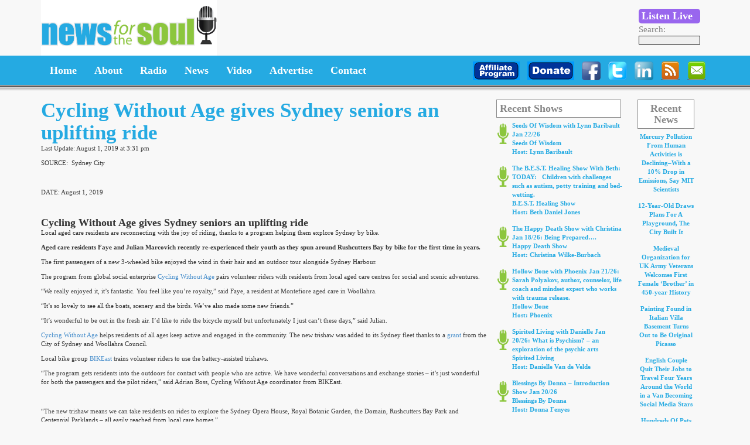

--- FILE ---
content_type: text/html; charset=UTF-8
request_url: https://www.newsforthesoul.com/positive-news/cycling-without-age-gives-sydney-seniors-an-uplifting-ride/
body_size: 17079
content:
<!DOCTYPE html>

<html lang="en-US">

<head>

	<meta charset="UTF-8" />

	<meta name="viewport" content="width=device-width" />

	<title>Cycling Without Age gives Sydney seniors an uplifting ride  |  </title>

	<link rel="stylesheet" href="https://www.newsforthesoul.com/wp-content/themes/nfts/css/bootstrap.css" type="text/css" media="all">

	<link rel="stylesheet" href="https://www.newsforthesoul.com/wp-content/themes/nfts/css/style.css" type="text/css" media="all">

	<link rel="stylesheet" type="text/css" href="https://www.newsforthesoul.com/wp-content/themes/nfts/style.css" />



	<script src="https://code.jquery.com/jquery-1.11.1.js"></script>

	<script src="https://code.jquery.com/jquery-2.1.1.js"></script>

	<script src="https://www.newsforthesoul.com/wp-content/themes/nfts/js/bootstrap.js"></script>

	<meta name='robots' content='max-image-preview:large' />
	<style>img:is([sizes="auto" i], [sizes^="auto," i]) { contain-intrinsic-size: 3000px 1500px }</style>
	<link rel='dns-prefetch' href='//cdn.jsdelivr.net' />
<script type="text/javascript">
/* <![CDATA[ */
window._wpemojiSettings = {"baseUrl":"https:\/\/s.w.org\/images\/core\/emoji\/16.0.1\/72x72\/","ext":".png","svgUrl":"https:\/\/s.w.org\/images\/core\/emoji\/16.0.1\/svg\/","svgExt":".svg","source":{"concatemoji":"https:\/\/www.newsforthesoul.com\/wp-includes\/js\/wp-emoji-release.min.js?ver=019cb6ac0e33c510ec5205b662f9ec5a"}};
/*! This file is auto-generated */
!function(s,n){var o,i,e;function c(e){try{var t={supportTests:e,timestamp:(new Date).valueOf()};sessionStorage.setItem(o,JSON.stringify(t))}catch(e){}}function p(e,t,n){e.clearRect(0,0,e.canvas.width,e.canvas.height),e.fillText(t,0,0);var t=new Uint32Array(e.getImageData(0,0,e.canvas.width,e.canvas.height).data),a=(e.clearRect(0,0,e.canvas.width,e.canvas.height),e.fillText(n,0,0),new Uint32Array(e.getImageData(0,0,e.canvas.width,e.canvas.height).data));return t.every(function(e,t){return e===a[t]})}function u(e,t){e.clearRect(0,0,e.canvas.width,e.canvas.height),e.fillText(t,0,0);for(var n=e.getImageData(16,16,1,1),a=0;a<n.data.length;a++)if(0!==n.data[a])return!1;return!0}function f(e,t,n,a){switch(t){case"flag":return n(e,"\ud83c\udff3\ufe0f\u200d\u26a7\ufe0f","\ud83c\udff3\ufe0f\u200b\u26a7\ufe0f")?!1:!n(e,"\ud83c\udde8\ud83c\uddf6","\ud83c\udde8\u200b\ud83c\uddf6")&&!n(e,"\ud83c\udff4\udb40\udc67\udb40\udc62\udb40\udc65\udb40\udc6e\udb40\udc67\udb40\udc7f","\ud83c\udff4\u200b\udb40\udc67\u200b\udb40\udc62\u200b\udb40\udc65\u200b\udb40\udc6e\u200b\udb40\udc67\u200b\udb40\udc7f");case"emoji":return!a(e,"\ud83e\udedf")}return!1}function g(e,t,n,a){var r="undefined"!=typeof WorkerGlobalScope&&self instanceof WorkerGlobalScope?new OffscreenCanvas(300,150):s.createElement("canvas"),o=r.getContext("2d",{willReadFrequently:!0}),i=(o.textBaseline="top",o.font="600 32px Arial",{});return e.forEach(function(e){i[e]=t(o,e,n,a)}),i}function t(e){var t=s.createElement("script");t.src=e,t.defer=!0,s.head.appendChild(t)}"undefined"!=typeof Promise&&(o="wpEmojiSettingsSupports",i=["flag","emoji"],n.supports={everything:!0,everythingExceptFlag:!0},e=new Promise(function(e){s.addEventListener("DOMContentLoaded",e,{once:!0})}),new Promise(function(t){var n=function(){try{var e=JSON.parse(sessionStorage.getItem(o));if("object"==typeof e&&"number"==typeof e.timestamp&&(new Date).valueOf()<e.timestamp+604800&&"object"==typeof e.supportTests)return e.supportTests}catch(e){}return null}();if(!n){if("undefined"!=typeof Worker&&"undefined"!=typeof OffscreenCanvas&&"undefined"!=typeof URL&&URL.createObjectURL&&"undefined"!=typeof Blob)try{var e="postMessage("+g.toString()+"("+[JSON.stringify(i),f.toString(),p.toString(),u.toString()].join(",")+"));",a=new Blob([e],{type:"text/javascript"}),r=new Worker(URL.createObjectURL(a),{name:"wpTestEmojiSupports"});return void(r.onmessage=function(e){c(n=e.data),r.terminate(),t(n)})}catch(e){}c(n=g(i,f,p,u))}t(n)}).then(function(e){for(var t in e)n.supports[t]=e[t],n.supports.everything=n.supports.everything&&n.supports[t],"flag"!==t&&(n.supports.everythingExceptFlag=n.supports.everythingExceptFlag&&n.supports[t]);n.supports.everythingExceptFlag=n.supports.everythingExceptFlag&&!n.supports.flag,n.DOMReady=!1,n.readyCallback=function(){n.DOMReady=!0}}).then(function(){return e}).then(function(){var e;n.supports.everything||(n.readyCallback(),(e=n.source||{}).concatemoji?t(e.concatemoji):e.wpemoji&&e.twemoji&&(t(e.twemoji),t(e.wpemoji)))}))}((window,document),window._wpemojiSettings);
/* ]]> */
</script>
		
	<style id='wp-emoji-styles-inline-css' type='text/css'>

	img.wp-smiley, img.emoji {
		display: inline !important;
		border: none !important;
		box-shadow: none !important;
		height: 1em !important;
		width: 1em !important;
		margin: 0 0.07em !important;
		vertical-align: -0.1em !important;
		background: none !important;
		padding: 0 !important;
	}
</style>
<link rel='stylesheet' id='wp-block-library-css' href='https://www.newsforthesoul.com/wp-includes/css/dist/block-library/style.min.css?ver=019cb6ac0e33c510ec5205b662f9ec5a' type='text/css' media='all' />
<style id='classic-theme-styles-inline-css' type='text/css'>
/*! This file is auto-generated */
.wp-block-button__link{color:#fff;background-color:#32373c;border-radius:9999px;box-shadow:none;text-decoration:none;padding:calc(.667em + 2px) calc(1.333em + 2px);font-size:1.125em}.wp-block-file__button{background:#32373c;color:#fff;text-decoration:none}
</style>
<link rel='stylesheet' id='wp-components-css' href='https://www.newsforthesoul.com/wp-includes/css/dist/components/style.min.css?ver=019cb6ac0e33c510ec5205b662f9ec5a' type='text/css' media='all' />
<link rel='stylesheet' id='wp-preferences-css' href='https://www.newsforthesoul.com/wp-includes/css/dist/preferences/style.min.css?ver=019cb6ac0e33c510ec5205b662f9ec5a' type='text/css' media='all' />
<link rel='stylesheet' id='wp-block-editor-css' href='https://www.newsforthesoul.com/wp-includes/css/dist/block-editor/style.min.css?ver=019cb6ac0e33c510ec5205b662f9ec5a' type='text/css' media='all' />
<link rel='stylesheet' id='popup-maker-block-library-style-css' href='https://www.newsforthesoul.com/wp-content/plugins/popup-maker/dist/packages/block-library-style.css?ver=dbea705cfafe089d65f1' type='text/css' media='all' />
<style id='global-styles-inline-css' type='text/css'>
:root{--wp--preset--aspect-ratio--square: 1;--wp--preset--aspect-ratio--4-3: 4/3;--wp--preset--aspect-ratio--3-4: 3/4;--wp--preset--aspect-ratio--3-2: 3/2;--wp--preset--aspect-ratio--2-3: 2/3;--wp--preset--aspect-ratio--16-9: 16/9;--wp--preset--aspect-ratio--9-16: 9/16;--wp--preset--color--black: #000000;--wp--preset--color--cyan-bluish-gray: #abb8c3;--wp--preset--color--white: #ffffff;--wp--preset--color--pale-pink: #f78da7;--wp--preset--color--vivid-red: #cf2e2e;--wp--preset--color--luminous-vivid-orange: #ff6900;--wp--preset--color--luminous-vivid-amber: #fcb900;--wp--preset--color--light-green-cyan: #7bdcb5;--wp--preset--color--vivid-green-cyan: #00d084;--wp--preset--color--pale-cyan-blue: #8ed1fc;--wp--preset--color--vivid-cyan-blue: #0693e3;--wp--preset--color--vivid-purple: #9b51e0;--wp--preset--gradient--vivid-cyan-blue-to-vivid-purple: linear-gradient(135deg,rgba(6,147,227,1) 0%,rgb(155,81,224) 100%);--wp--preset--gradient--light-green-cyan-to-vivid-green-cyan: linear-gradient(135deg,rgb(122,220,180) 0%,rgb(0,208,130) 100%);--wp--preset--gradient--luminous-vivid-amber-to-luminous-vivid-orange: linear-gradient(135deg,rgba(252,185,0,1) 0%,rgba(255,105,0,1) 100%);--wp--preset--gradient--luminous-vivid-orange-to-vivid-red: linear-gradient(135deg,rgba(255,105,0,1) 0%,rgb(207,46,46) 100%);--wp--preset--gradient--very-light-gray-to-cyan-bluish-gray: linear-gradient(135deg,rgb(238,238,238) 0%,rgb(169,184,195) 100%);--wp--preset--gradient--cool-to-warm-spectrum: linear-gradient(135deg,rgb(74,234,220) 0%,rgb(151,120,209) 20%,rgb(207,42,186) 40%,rgb(238,44,130) 60%,rgb(251,105,98) 80%,rgb(254,248,76) 100%);--wp--preset--gradient--blush-light-purple: linear-gradient(135deg,rgb(255,206,236) 0%,rgb(152,150,240) 100%);--wp--preset--gradient--blush-bordeaux: linear-gradient(135deg,rgb(254,205,165) 0%,rgb(254,45,45) 50%,rgb(107,0,62) 100%);--wp--preset--gradient--luminous-dusk: linear-gradient(135deg,rgb(255,203,112) 0%,rgb(199,81,192) 50%,rgb(65,88,208) 100%);--wp--preset--gradient--pale-ocean: linear-gradient(135deg,rgb(255,245,203) 0%,rgb(182,227,212) 50%,rgb(51,167,181) 100%);--wp--preset--gradient--electric-grass: linear-gradient(135deg,rgb(202,248,128) 0%,rgb(113,206,126) 100%);--wp--preset--gradient--midnight: linear-gradient(135deg,rgb(2,3,129) 0%,rgb(40,116,252) 100%);--wp--preset--font-size--small: 13px;--wp--preset--font-size--medium: 20px;--wp--preset--font-size--large: 36px;--wp--preset--font-size--x-large: 42px;--wp--preset--spacing--20: 0.44rem;--wp--preset--spacing--30: 0.67rem;--wp--preset--spacing--40: 1rem;--wp--preset--spacing--50: 1.5rem;--wp--preset--spacing--60: 2.25rem;--wp--preset--spacing--70: 3.38rem;--wp--preset--spacing--80: 5.06rem;--wp--preset--shadow--natural: 6px 6px 9px rgba(0, 0, 0, 0.2);--wp--preset--shadow--deep: 12px 12px 50px rgba(0, 0, 0, 0.4);--wp--preset--shadow--sharp: 6px 6px 0px rgba(0, 0, 0, 0.2);--wp--preset--shadow--outlined: 6px 6px 0px -3px rgba(255, 255, 255, 1), 6px 6px rgba(0, 0, 0, 1);--wp--preset--shadow--crisp: 6px 6px 0px rgba(0, 0, 0, 1);}:where(.is-layout-flex){gap: 0.5em;}:where(.is-layout-grid){gap: 0.5em;}body .is-layout-flex{display: flex;}.is-layout-flex{flex-wrap: wrap;align-items: center;}.is-layout-flex > :is(*, div){margin: 0;}body .is-layout-grid{display: grid;}.is-layout-grid > :is(*, div){margin: 0;}:where(.wp-block-columns.is-layout-flex){gap: 2em;}:where(.wp-block-columns.is-layout-grid){gap: 2em;}:where(.wp-block-post-template.is-layout-flex){gap: 1.25em;}:where(.wp-block-post-template.is-layout-grid){gap: 1.25em;}.has-black-color{color: var(--wp--preset--color--black) !important;}.has-cyan-bluish-gray-color{color: var(--wp--preset--color--cyan-bluish-gray) !important;}.has-white-color{color: var(--wp--preset--color--white) !important;}.has-pale-pink-color{color: var(--wp--preset--color--pale-pink) !important;}.has-vivid-red-color{color: var(--wp--preset--color--vivid-red) !important;}.has-luminous-vivid-orange-color{color: var(--wp--preset--color--luminous-vivid-orange) !important;}.has-luminous-vivid-amber-color{color: var(--wp--preset--color--luminous-vivid-amber) !important;}.has-light-green-cyan-color{color: var(--wp--preset--color--light-green-cyan) !important;}.has-vivid-green-cyan-color{color: var(--wp--preset--color--vivid-green-cyan) !important;}.has-pale-cyan-blue-color{color: var(--wp--preset--color--pale-cyan-blue) !important;}.has-vivid-cyan-blue-color{color: var(--wp--preset--color--vivid-cyan-blue) !important;}.has-vivid-purple-color{color: var(--wp--preset--color--vivid-purple) !important;}.has-black-background-color{background-color: var(--wp--preset--color--black) !important;}.has-cyan-bluish-gray-background-color{background-color: var(--wp--preset--color--cyan-bluish-gray) !important;}.has-white-background-color{background-color: var(--wp--preset--color--white) !important;}.has-pale-pink-background-color{background-color: var(--wp--preset--color--pale-pink) !important;}.has-vivid-red-background-color{background-color: var(--wp--preset--color--vivid-red) !important;}.has-luminous-vivid-orange-background-color{background-color: var(--wp--preset--color--luminous-vivid-orange) !important;}.has-luminous-vivid-amber-background-color{background-color: var(--wp--preset--color--luminous-vivid-amber) !important;}.has-light-green-cyan-background-color{background-color: var(--wp--preset--color--light-green-cyan) !important;}.has-vivid-green-cyan-background-color{background-color: var(--wp--preset--color--vivid-green-cyan) !important;}.has-pale-cyan-blue-background-color{background-color: var(--wp--preset--color--pale-cyan-blue) !important;}.has-vivid-cyan-blue-background-color{background-color: var(--wp--preset--color--vivid-cyan-blue) !important;}.has-vivid-purple-background-color{background-color: var(--wp--preset--color--vivid-purple) !important;}.has-black-border-color{border-color: var(--wp--preset--color--black) !important;}.has-cyan-bluish-gray-border-color{border-color: var(--wp--preset--color--cyan-bluish-gray) !important;}.has-white-border-color{border-color: var(--wp--preset--color--white) !important;}.has-pale-pink-border-color{border-color: var(--wp--preset--color--pale-pink) !important;}.has-vivid-red-border-color{border-color: var(--wp--preset--color--vivid-red) !important;}.has-luminous-vivid-orange-border-color{border-color: var(--wp--preset--color--luminous-vivid-orange) !important;}.has-luminous-vivid-amber-border-color{border-color: var(--wp--preset--color--luminous-vivid-amber) !important;}.has-light-green-cyan-border-color{border-color: var(--wp--preset--color--light-green-cyan) !important;}.has-vivid-green-cyan-border-color{border-color: var(--wp--preset--color--vivid-green-cyan) !important;}.has-pale-cyan-blue-border-color{border-color: var(--wp--preset--color--pale-cyan-blue) !important;}.has-vivid-cyan-blue-border-color{border-color: var(--wp--preset--color--vivid-cyan-blue) !important;}.has-vivid-purple-border-color{border-color: var(--wp--preset--color--vivid-purple) !important;}.has-vivid-cyan-blue-to-vivid-purple-gradient-background{background: var(--wp--preset--gradient--vivid-cyan-blue-to-vivid-purple) !important;}.has-light-green-cyan-to-vivid-green-cyan-gradient-background{background: var(--wp--preset--gradient--light-green-cyan-to-vivid-green-cyan) !important;}.has-luminous-vivid-amber-to-luminous-vivid-orange-gradient-background{background: var(--wp--preset--gradient--luminous-vivid-amber-to-luminous-vivid-orange) !important;}.has-luminous-vivid-orange-to-vivid-red-gradient-background{background: var(--wp--preset--gradient--luminous-vivid-orange-to-vivid-red) !important;}.has-very-light-gray-to-cyan-bluish-gray-gradient-background{background: var(--wp--preset--gradient--very-light-gray-to-cyan-bluish-gray) !important;}.has-cool-to-warm-spectrum-gradient-background{background: var(--wp--preset--gradient--cool-to-warm-spectrum) !important;}.has-blush-light-purple-gradient-background{background: var(--wp--preset--gradient--blush-light-purple) !important;}.has-blush-bordeaux-gradient-background{background: var(--wp--preset--gradient--blush-bordeaux) !important;}.has-luminous-dusk-gradient-background{background: var(--wp--preset--gradient--luminous-dusk) !important;}.has-pale-ocean-gradient-background{background: var(--wp--preset--gradient--pale-ocean) !important;}.has-electric-grass-gradient-background{background: var(--wp--preset--gradient--electric-grass) !important;}.has-midnight-gradient-background{background: var(--wp--preset--gradient--midnight) !important;}.has-small-font-size{font-size: var(--wp--preset--font-size--small) !important;}.has-medium-font-size{font-size: var(--wp--preset--font-size--medium) !important;}.has-large-font-size{font-size: var(--wp--preset--font-size--large) !important;}.has-x-large-font-size{font-size: var(--wp--preset--font-size--x-large) !important;}
:where(.wp-block-post-template.is-layout-flex){gap: 1.25em;}:where(.wp-block-post-template.is-layout-grid){gap: 1.25em;}
:where(.wp-block-columns.is-layout-flex){gap: 2em;}:where(.wp-block-columns.is-layout-grid){gap: 2em;}
:root :where(.wp-block-pullquote){font-size: 1.5em;line-height: 1.6;}
</style>
<link rel='stylesheet' id='smart-grid-css' href='https://www.newsforthesoul.com/wp-content/plugins/smart-grid-gallery/includes/dist/sgg.min.css?ver=019cb6ac0e33c510ec5205b662f9ec5a' type='text/css' media='all' />
<link rel='stylesheet' id='wpstream-style-css' href='https://www.newsforthesoul.com/wp-content/plugins/wpstream/public//css/wpstream_style.css?ver=4.8.2' type='text/css' media='all' />
<link rel='stylesheet' id='video-js.min-css' href='https://www.newsforthesoul.com/wp-content/plugins/wpstream/public/css/video-js.css?ver=4.8.2' type='text/css' media='all' />
<link rel='stylesheet' id='videojs-wpstream-player-css' href='https://www.newsforthesoul.com/wp-content/plugins/wpstream/public/css/videojs-wpstream.css?ver=4.8.2.1760626528' type='text/css' media='all' />
<link rel='stylesheet' id='wpstream-integrations-css' href='https://www.newsforthesoul.com/wp-content/plugins/wpstream/integrations/css/integrations.css?ver=4.8.2' type='text/css' media='all' />
<link rel='stylesheet' id='wpstream_front_style-css' href='https://www.newsforthesoul.com/wp-content/plugins/wpstream/admin/css/wpstream-admin.css?ver=4.8.2' type='text/css' media='all' />
<link rel='stylesheet' id='wpstream-broadcaster-css-css' href='https://www.newsforthesoul.com/wp-content/plugins/wpstream/public/css/broadcaster.css?ver=1760626528' type='text/css' media='all' />
<link rel='stylesheet' id='audioigniter-css' href='https://www.newsforthesoul.com/wp-content/plugins/audioigniter/player/build/style.css?ver=2.0.2' type='text/css' media='all' />
<link rel='stylesheet' id='wp-paginate-css' href='https://www.newsforthesoul.com/wp-content/plugins/wp-paginate/css/wp-paginate.css?ver=2.2.4' type='text/css' media='screen' />
<script type="text/javascript" src="https://www.newsforthesoul.com/wp-includes/js/jquery/jquery.min.js?ver=3.7.1" id="jquery-core-js"></script>
<script type="text/javascript" src="https://www.newsforthesoul.com/wp-includes/js/jquery/jquery-migrate.min.js?ver=3.4.1" id="jquery-migrate-js"></script>
<script type="text/javascript" src="//www.newsforthesoul.com/wp-content/plugins/revslider/sr6/assets/js/rbtools.min.js?ver=6.7.18" async id="tp-tools-js"></script>
<script type="text/javascript" src="//www.newsforthesoul.com/wp-content/plugins/revslider/sr6/assets/js/rs6.min.js?ver=6.7.18" async id="revmin-js"></script>
<script type="text/javascript" src="https://www.newsforthesoul.com/wp-content/plugins/smart-grid-gallery/includes/dist/sgg.min.js?ver=019cb6ac0e33c510ec5205b662f9ec5a" id="smart-grid-js"></script>
<script type="text/javascript" src="https://vjs.zencdn.net/8.20.0/video.min.js?ver=1" id="video.min-js"></script>
<link rel="https://api.w.org/" href="https://www.newsforthesoul.com/wp-json/" /><link rel="EditURI" type="application/rsd+xml" title="RSD" href="https://www.newsforthesoul.com/xmlrpc.php?rsd" />
<link rel="canonical" href="https://www.newsforthesoul.com/positive-news/cycling-without-age-gives-sydney-seniors-an-uplifting-ride/" />
<link rel="alternate" title="oEmbed (JSON)" type="application/json+oembed" href="https://www.newsforthesoul.com/wp-json/oembed/1.0/embed?url=https%3A%2F%2Fwww.newsforthesoul.com%2Fpositive-news%2Fcycling-without-age-gives-sydney-seniors-an-uplifting-ride%2F" />
<link rel="alternate" title="oEmbed (XML)" type="text/xml+oembed" href="https://www.newsforthesoul.com/wp-json/oembed/1.0/embed?url=https%3A%2F%2Fwww.newsforthesoul.com%2Fpositive-news%2Fcycling-without-age-gives-sydney-seniors-an-uplifting-ride%2F&#038;format=xml" />
<script type="text/javascript">
(function(url){
	if(/(?:Chrome\/26\.0\.1410\.63 Safari\/537\.31|WordfenceTestMonBot)/.test(navigator.userAgent)){ return; }
	var addEvent = function(evt, handler) {
		if (window.addEventListener) {
			document.addEventListener(evt, handler, false);
		} else if (window.attachEvent) {
			document.attachEvent('on' + evt, handler);
		}
	};
	var removeEvent = function(evt, handler) {
		if (window.removeEventListener) {
			document.removeEventListener(evt, handler, false);
		} else if (window.detachEvent) {
			document.detachEvent('on' + evt, handler);
		}
	};
	var evts = 'contextmenu dblclick drag dragend dragenter dragleave dragover dragstart drop keydown keypress keyup mousedown mousemove mouseout mouseover mouseup mousewheel scroll'.split(' ');
	var logHuman = function() {
		if (window.wfLogHumanRan) { return; }
		window.wfLogHumanRan = true;
		var wfscr = document.createElement('script');
		wfscr.type = 'text/javascript';
		wfscr.async = true;
		wfscr.src = url + '&r=' + Math.random();
		(document.getElementsByTagName('head')[0]||document.getElementsByTagName('body')[0]).appendChild(wfscr);
		for (var i = 0; i < evts.length; i++) {
			removeEvent(evts[i], logHuman);
		}
	};
	for (var i = 0; i < evts.length; i++) {
		addEvent(evts[i], logHuman);
	}
})('//www.newsforthesoul.com/?wordfence_lh=1&hid=B522668333CC5D4BD35D54E7436DF890');
</script><link rel="alternate" type="application/rss+xml" title="News for the Soul Broadcasting &raquo; Hosts Feed" href="https://www.newsforthesoul.com/hosts/feed/" /><link rel="alternate" type="application/rss+xml" title="News for the Soul Broadcasting &raquo; Shows Feed" href="https://www.newsforthesoul.com/shows/feed/" /><link rel="alternate" type="application/rss+xml" title="News for the Soul Broadcasting &raquo; Positive News Feed" href="https://www.newsforthesoul.com/positive-news/feed/" /><link rel="alternate" type="application/rss+xml" title="News for the Soul Broadcasting &raquo; Show MP3s Feed" href="https://www.newsforthesoul.com/show-mp3s/feed/" /><link rel="alternate" type="application/rss+xml" title="News for the Soul Broadcasting &raquo; Videos Feed" href="https://www.newsforthesoul.com/videos/feed/" /><link rel="alternate" type="application/rss+xml" title="News for the Soul Broadcasting &raquo; Free-To-View Live Channels Feed" href="https://www.newsforthesoul.com/wpstream/feed/" /><link rel="alternate" type="application/rss+xml" title="News for the Soul Broadcasting &raquo; Free-To-View VODs Feed" href="https://www.newsforthesoul.com/wpstream_vod/feed/" /><meta name="generator" content="Powered by Slider Revolution 6.7.18 - responsive, Mobile-Friendly Slider Plugin for WordPress with comfortable drag and drop interface." />
<link rel="icon" href="https://www.newsforthesoul.com/wp-content/uploads/2025/02/cropped-nftsicon-32x32.gif" sizes="32x32" />
<link rel="icon" href="https://www.newsforthesoul.com/wp-content/uploads/2025/02/cropped-nftsicon-192x192.gif" sizes="192x192" />
<link rel="apple-touch-icon" href="https://www.newsforthesoul.com/wp-content/uploads/2025/02/cropped-nftsicon-180x180.gif" />
<meta name="msapplication-TileImage" content="https://www.newsforthesoul.com/wp-content/uploads/2025/02/cropped-nftsicon-270x270.gif" />
<script>function setREVStartSize(e){
			//window.requestAnimationFrame(function() {
				window.RSIW = window.RSIW===undefined ? window.innerWidth : window.RSIW;
				window.RSIH = window.RSIH===undefined ? window.innerHeight : window.RSIH;
				try {
					var pw = document.getElementById(e.c).parentNode.offsetWidth,
						newh;
					pw = pw===0 || isNaN(pw) || (e.l=="fullwidth" || e.layout=="fullwidth") ? window.RSIW : pw;
					e.tabw = e.tabw===undefined ? 0 : parseInt(e.tabw);
					e.thumbw = e.thumbw===undefined ? 0 : parseInt(e.thumbw);
					e.tabh = e.tabh===undefined ? 0 : parseInt(e.tabh);
					e.thumbh = e.thumbh===undefined ? 0 : parseInt(e.thumbh);
					e.tabhide = e.tabhide===undefined ? 0 : parseInt(e.tabhide);
					e.thumbhide = e.thumbhide===undefined ? 0 : parseInt(e.thumbhide);
					e.mh = e.mh===undefined || e.mh=="" || e.mh==="auto" ? 0 : parseInt(e.mh,0);
					if(e.layout==="fullscreen" || e.l==="fullscreen")
						newh = Math.max(e.mh,window.RSIH);
					else{
						e.gw = Array.isArray(e.gw) ? e.gw : [e.gw];
						for (var i in e.rl) if (e.gw[i]===undefined || e.gw[i]===0) e.gw[i] = e.gw[i-1];
						e.gh = e.el===undefined || e.el==="" || (Array.isArray(e.el) && e.el.length==0)? e.gh : e.el;
						e.gh = Array.isArray(e.gh) ? e.gh : [e.gh];
						for (var i in e.rl) if (e.gh[i]===undefined || e.gh[i]===0) e.gh[i] = e.gh[i-1];
											
						var nl = new Array(e.rl.length),
							ix = 0,
							sl;
						e.tabw = e.tabhide>=pw ? 0 : e.tabw;
						e.thumbw = e.thumbhide>=pw ? 0 : e.thumbw;
						e.tabh = e.tabhide>=pw ? 0 : e.tabh;
						e.thumbh = e.thumbhide>=pw ? 0 : e.thumbh;
						for (var i in e.rl) nl[i] = e.rl[i]<window.RSIW ? 0 : e.rl[i];
						sl = nl[0];
						for (var i in nl) if (sl>nl[i] && nl[i]>0) { sl = nl[i]; ix=i;}
						var m = pw>(e.gw[ix]+e.tabw+e.thumbw) ? 1 : (pw-(e.tabw+e.thumbw)) / (e.gw[ix]);
						newh =  (e.gh[ix] * m) + (e.tabh + e.thumbh);
					}
					var el = document.getElementById(e.c);
					if (el!==null && el) el.style.height = newh+"px";
					el = document.getElementById(e.c+"_wrapper");
					if (el!==null && el) {
						el.style.height = newh+"px";
						el.style.display = "block";
					}
				} catch(e){
					console.log("Failure at Presize of Slider:" + e)
				}
			//});
		  };</script>
		<style type="text/css" id="wp-custom-css">
			#popmake-27303 input.form-submit
{
    padding: 9px 15px;
    background: #8cc23f;
    border: none;
    color: white;
    font-size: 17px !important;
}
#popmake-27303 input#email {
    border: 1px solid #73737354;
    width: 100%;
    padding: 8px;
}
div#popmake-27303 {
background: white;
padding: 25px;
}
#popmake-27303 img{
	width: 100%;
}
#popmake-27303 .popup-row-full {
    display: flex;
    gap: 20px;
    align-content: center;
    align-items: center;
}
#popmake-27303 .subscription-form-wrapper {
    display: flex;
    flex-direction: column;
    gap: 5px;
}
#popmake-27303 * {
	font-weight: 400 !important;
}
#popmake-27303 .popup-col-7 {
    width: 70%;
}
#popmake-27303 .popup-col-5 {
    width: 30%;
}
#popmake-27303 .popup-col-6 img{
    width: 100%;
}
#popmake-27303 .form-footer {
    text-align: center;
    margin-top: 20px;
}
#popmake-27303 .form-row {
    display: flex;
    flex-direction: column;
    gap: 8px;
}		</style>
		
</head>

<body data-rsssl=1 class="wp-singular positive-news-template-default single single-positive-news postid-13494 wp-theme-nfts">



	<div class="wrapper">

		<div class="container">

			<div class="logo left">

				<a href="https://www.newsforthesoul.com">

					<img src="https://www.newsforthesoul.com/wp-content/uploads/2014/10/logo.png" alt="News for the Soul Logo" />

				</a>

			</div>

			<div class="right listen-and-search">

						<a href="https://www.newsforthesoul.com/shows-page/listen-live-2/" target="blank"><div class="purple-button">Listen Live</div></a>

							<div class="header-search">

								Search:<br />

								<form role="search" method="get" id="searchform" class="searchform" action="https://www.newsforthesoul.com/" style="position: relative; top: -3px;">
		<input type="text" value="" name="s" id="s" />
		<input type="submit" id="searchsubmit" value="Search" style="display:none;" />
</form>
							</div>

						</div><!-- /.navbar-collapse -->

			<div class="right candy">
                        
			<!-- START header REVOLUTION SLIDER 6.7.18 --><p class="rs-p-wp-fix"></p>
			<rs-module-wrap id="rev_slider_2_1_wrapper" data-source="gallery" style="visibility:hidden;background:#E9E9E9;padding:0;margin:0px auto;margin-top:10;margin-bottom:0;">
				<rs-module id="rev_slider_2_1" style="" data-version="6.7.18">
					<rs-slides style="overflow: hidden; position: absolute;">
						<rs-slide style="position: absolute;" data-key="rs-107" data-title="Slide" data-link="//www.newsforthesoul.com" data-tag="l" data-target="_blank" data-seoz="front" data-anim="ms:600;r:0;" data-in="o:0;" data-out="a:false;">
							<img src="//www.newsforthesoul.com/wp-content/plugins/revslider/sr6/assets/assets/dummy.png" alt="" title="Cycling Without Age gives Sydney seniors an uplifting ride" class="rev-slidebg tp-rs-img rs-lazyload" data-lazyload="//www.newsforthesoul.com/wp-content/uploads/2017/02/header-NFTS2017.gif" data-no-retina>
<!--
							--><rs-layer
								id="slider-2-slide-107-layer-2" 
								data-type="image"
								data-rsp_ch="on"
								data-xy="x:50px;y:50px;"
								data-text="w:normal;"
								data-dim="w:300px;h:180px;"
								data-frame_999="o:0;st:w;"
								style="z-index:5;"
							><img src="//www.newsforthesoul.com/wp-content/plugins/revslider/sr6/assets/assets/dummy.png" alt="" class="tp-rs-img rs-lazyload" data-lazyload="" data-no-retina> 
							</rs-layer><!--

							--><rs-layer
								id="slider-2-slide-107-layer-3" 
								data-type="image"
								data-rsp_ch="on"
								data-xy="x:-205px;y:-39px;"
								data-text="w:normal;"
								data-dim="w:1332px;h:195px;"
								data-frame_999="o:0;st:w;"
								style="z-index:6;"
							><img src="//www.newsforthesoul.com/wp-content/plugins/revslider/sr6/assets/assets/dummy.png" alt="" class="tp-rs-img rs-lazyload" width="682" height="100" data-lazyload="//www.newsforthesoul.com/wp-content/uploads/2021/12/25th.jpg" data-no-retina> 
							</rs-layer><!--
-->					</rs-slide>
						<rs-slide style="position: absolute;" data-key="rs-61" data-title="Spoonbending" data-link="//www.spoonbendingkit.com/" data-tag="l" data-target="_blank" data-seoz="front" data-in="prst:rndany;y:(-100%);col:5;">
							<img src="//www.newsforthesoul.com/wp-content/plugins/revslider/sr6/assets/assets/dummy.png" alt="" title="Cycling Without Age gives Sydney seniors an uplifting ride" class="rev-slidebg tp-rs-img rs-lazyload" data-lazyload="//www.newsforthesoul.com/wp-content/uploads/2015/05/header-spk4.gif" data-bg="p:center top;" data-no-retina>
<!---->					</rs-slide>
						<rs-slide style="position: absolute;" data-key="rs-32" data-title="Slide" data-link="/advertise/banner/" data-tag="l" data-target="_blank" data-seoz="front" data-anim="adpr:false;">
							<img src="//www.newsforthesoul.com/wp-content/plugins/revslider/sr6/assets/assets/dummy.png" alt="" title="Cycling Without Age gives Sydney seniors an uplifting ride" class="rev-slidebg tp-rs-img rs-lazyload" data-lazyload="//www.newsforthesoul.com/wp-content/uploads/2014/11/header11.gif" data-no-retina>
<!---->					</rs-slide>
					</rs-slides>
				</rs-module>
				<script>
					setREVStartSize({c: 'rev_slider_2_1',rl:[1240,1024,778,480],el:[75],gw:[650],gh:[75],type:'standard',justify:'',layout:'fullwidth',mh:"0"});if (window.RS_MODULES!==undefined && window.RS_MODULES.modules!==undefined && window.RS_MODULES.modules["revslider21"]!==undefined) {window.RS_MODULES.modules["revslider21"].once = false;window.revapi2 = undefined;if (window.RS_MODULES.checkMinimal!==undefined) window.RS_MODULES.checkMinimal()}
				</script>
			</rs-module-wrap>
			<!-- END REVOLUTION SLIDER -->
			</div>

			</div>

		</div>

		<div class="cl"></div>



		<div class="wrapper menu-background">

		<div class="container">

					<nav class="navbar navbar-default left" role="navigation">

				<div class="container-fluid">

					<!-- Brand and toggle get grouped for better mobile display -->

					<div class="navbar-header">

						<button type="button" class="navbar-toggle collapsed" data-toggle="collapse" data-target="#bs-example-navbar-collapse-1">

							<span class="sr-only">Toggle navigation</span>

							<span class="icon-bar"></span>

							<span class="icon-bar"></span>

							<span class="icon-bar"></span>

						</button>

					</div>



					<!-- Collect the nav links, forms, and other content for toggling -->

					<div class="collapse navbar-collapse" id="bs-example-navbar-collapse-1">

						<div class="menu-main-menu-container"><ul id="menu-main-menu" class="nav navbar-nav navbar-left main-nav"><li id="menu-item-17" class="menu-item menu-item-type-post_type menu-item-object-page menu-item-home menu-item-17"><a href="https://www.newsforthesoul.com/">Home</a></li>
<li id="menu-item-333" class="menu-item menu-item-type-custom menu-item-object-custom menu-item-has-children menu-item-333"><a href="https://www.newsforthesoul.com/about/">About</a>
<ul class="sub-menu">
	<li id="menu-item-104" class="menu-item menu-item-type-post_type menu-item-object-page menu-item-104"><a href="https://www.newsforthesoul.com/about/about-nicole/">Nicole Marie Whitney</a></li>
	<li id="menu-item-103" class="menu-item menu-item-type-post_type menu-item-object-page menu-item-103"><a href="https://www.newsforthesoul.com/about/history/">News for the Soul</a></li>
	<li id="menu-item-102" class="menu-item menu-item-type-post_type menu-item-object-page menu-item-102"><a href="https://www.newsforthesoul.com/about/the-latest/">Coolness</a></li>
	<li id="menu-item-2601" class="menu-item menu-item-type-post_type menu-item-object-page menu-item-2601"><a href="https://www.newsforthesoul.com/gallery-home/">Photos</a></li>
	<li id="menu-item-2602" class="menu-item menu-item-type-post_type menu-item-object-page current_page_parent menu-item-2602"><a href="https://www.newsforthesoul.com/blog/">Blog</a></li>
</ul>
</li>
<li id="menu-item-334" class="menu-item menu-item-type-custom menu-item-object-custom menu-item-has-children menu-item-334"><a href="#">Radio</a>
<ul class="sub-menu">
	<li id="menu-item-338" class="menu-item menu-item-type-post_type menu-item-object-page menu-item-338"><a target="_blank" href="https://www.newsforthesoul.com/shows-page/listen-live-2/">#111 (no title)</a></li>
	<li id="menu-item-108" class="menu-item menu-item-type-post_type menu-item-object-page menu-item-108"><a href="https://www.newsforthesoul.com/shows-page/archives/">Archives</a></li>
	<li id="menu-item-109" class="menu-item menu-item-type-post_type menu-item-object-page menu-item-109"><a href="https://www.newsforthesoul.com/shows-page/by-topic/">By Topic</a></li>
	<li id="menu-item-119" class="menu-item menu-item-type-post_type menu-item-object-page menu-item-119"><a href="https://www.newsforthesoul.com/shows-page/shows-alphabetically/">Shows Alphabetically</a></li>
	<li id="menu-item-301" class="menu-item menu-item-type-post_type menu-item-object-page menu-item-301"><a href="https://www.newsforthesoul.com/shows-page/schedule/">Radio Schedule</a></li>
</ul>
</li>
<li id="menu-item-339" class="menu-item menu-item-type-custom menu-item-object-custom menu-item-has-children menu-item-339"><a href="#">News</a>
<ul class="sub-menu">
	<li id="menu-item-332" class="menu-item menu-item-type-post_type menu-item-object-page menu-item-332"><a href="https://www.newsforthesoul.com/submit-positive-news-article/">Submit Positive News</a></li>
	<li id="menu-item-115" class="menu-item menu-item-type-post_type menu-item-object-page menu-item-115"><a href="https://www.newsforthesoul.com/positive-news-page/">Read Positive News</a></li>
</ul>
</li>
<li id="menu-item-2735" class="menu-item menu-item-type-post_type menu-item-object-page menu-item-2735"><a href="https://www.newsforthesoul.com/video-blog/">Video</a></li>
<li id="menu-item-21" class="menu-item menu-item-type-post_type menu-item-object-page menu-item-has-children menu-item-21"><a href="https://www.newsforthesoul.com/advertise/">Advertise</a>
<ul class="sub-menu">
	<li id="menu-item-107" class="menu-item menu-item-type-post_type menu-item-object-page menu-item-107"><a href="https://www.newsforthesoul.com/advertise/banner/">Banners</a></li>
	<li id="menu-item-106" class="menu-item menu-item-type-post_type menu-item-object-page menu-item-106"><a href="https://www.newsforthesoul.com/advertise/radio-commercial/">Radio Commercial</a></li>
	<li id="menu-item-105" class="menu-item menu-item-type-post_type menu-item-object-page menu-item-105"><a href="https://www.newsforthesoul.com/advertise/air-time/">Air Time</a></li>
</ul>
</li>
<li id="menu-item-22" class="menu-item menu-item-type-post_type menu-item-object-page menu-item-22"><a href="https://www.newsforthesoul.com/contact/">Contact</a></li>
</ul></div>
					</div><!-- /.container-fluid -->

				</nav>

				<div class="right">

					<ul class="social-icons">
						<li><a target="_blank" href="https://www.newsforthesoul.com/affiliates.html"><img src="https://www.newsforthesoul.com/wp-content/uploads/2015/05/aff-prog4.gif" alt="News for the Soul Donate" style="width:80px; height:32px;" /></a></li>

						<li><a target="_blank" href="https://www.newsforthesoul.com/donate2015.html"><img src="https://www.newsforthesoul.com/wp-content/uploads/2015/05/aff-prog5.gif" alt="News for the Soul Donate" style="width:80px; height:32px;" /></a></li>

						<li><a target="_blank" href="https://www.facebook.com/newsforthesoul"><img src="https://www.newsforthesoul.com/wp-content/uploads/2014/10/facebook3.png" alt="News for the Soul Facebook" /></a></li>

						<li><a target="_blank" href="http://www.twitter.com/soulnews"><img src="https://www.newsforthesoul.com/wp-content/uploads/2014/10/twitter.png" alt="News for the Soul Twitter" /></a></li>

						<li><a target="_blank" href="http://ca.linkedin.com/in/soulnews/"><img src="https://www.newsforthesoul.com/wp-content/uploads/2014/10/linked-in.png" alt="News for the Soul LinkedIn" /></a></li>

						<li><a target="_blank" href="http://www.blogtalkradio.com/soulnews.rss"><img src="https://www.newsforthesoul.com/wp-content/uploads/2014/10/rss.png" alt="News for the Soul RSS" /></a></li>

						<li><a target="_blank" href="https://www.newsforthesoul.com/contact/"><img src="https://www.newsforthesoul.com/wp-content/uploads/2014/10/email.png" alt="News for the Soul Email" /></a></li>

					</ul>

				</div>

		</div>

		</div>

		<div class="cl"></div>



		<div class="header-bottom-border"></div>

		<div class="cl"></div>



		<div id="wrapper" class="hfeed">

			<div id="container"><div class="wrapper">
	<div class="container">
		<div class="col-lg-8 main-content">
			
			<h1 style="font-size: 35px; color: #25AAE2;">Cycling Without Age gives Sydney seniors an uplifting ride</h1>
			<p><span class="fl-left">Last Update: August 1, 2019 at 3:31 pm</span></p>

			<div style="text-align: center;">
							</div>

			<p>SOURCE:  Sydney City</p>
<p>&nbsp;</p>
<p>DATE: August 1, 2019</p>
<p>&nbsp;</p>
<h1 class="hero_article-title ht-display_1">Cycling Without Age gives Sydney seniors an uplifting ride</h1>
<p>Local aged care residents are reconnecting with the joy of riding, thanks to a program helping them explore Sydney by bike.</p>
<p><strong>Aged care residents Faye and Julian Marcovich recently re-experienced their youth as they spun around Rushcutters Bay by bike for the first time in years.</strong></p>
<p>The first passengers of a new 3-wheeled bike enjoyed the wind in their hair and an outdoor tour alongside Sydney Harbour.</p>
<p>The program from global social enterprise <a title="Cycling Without Age" href="https://cyclingwithoutage.org/">Cycling Without Age</a> pairs volunteer riders with residents from local aged care centres for social and scenic adventures.</p>
<p>“We really enjoyed it, it’s fantastic. You feel like you’re royalty,” said Faye, a resident at Montefiore aged care in Woollahra.</p>
<p>“It’s so lovely to see all the boats, scenery and the birds. We’ve also made some new friends.”</p>
<p>“It’s wonderful to be out in the fresh air. I’d like to ride the bicycle myself but unfortunately I just can’t these days,” said Julian.</p>
<p><a title="Cycling Without Age" href="https://cyclingwithoutage.org/">Cycling Without Age</a> helps residents of all ages keep active and engaged in the community. The new trishaw was added to its Sydney fleet thanks to a <a title="City of Sydney grants" href="https://www.cityofsydney.nsw.gov.au/community/grants-and-sponsorships">grant</a> from the City of Sydney and Woollahra Council.</p>
<p>Local bike group <a title="BIKEast website" href="https://www.bikeast.org.au/">BIKEast</a> trains volunteer riders to use the battery-assisted trishaws.</p>
<p>“The program gets residents into the outdoors for contact with people who are active. We have wonderful conversations and exchange stories – it’s just wonderful for both the passengers and the pilot riders,” said Adrian Boss, Cycling Without Age coordinator from BIKEast.</p>
<p>&nbsp;</p>
<p>“The new trishaw means we can take residents on rides to explore the Sydney Opera House, Royal Botanic Garden, the Domain, Rushcutters Bay Park and Centennial Parklands – all easily reached from local care homes.”</p>
<p><strong>Full Story: </strong> <a href="https://news.cityofsydney.nsw.gov.au/articles/cycling-without-age-provides-an-uplifting-ride-for-sydney-seniors">https://news.cityofsydney.nsw.gov.au/articles/cycling-without-age-provides-an-uplifting-ride-for-sydney-seniors</a></p>

					</div>
		<aside class="col-lg-4 right-on-large" style="">
	<div class="col-lg-8" style="">
		<div class="recent-shows">
			<h1>Recent Shows</h1>
				
				<div class="recent-show-list-item">
					<a href="https://www.newsforthesoul.com/show-mp3s/seeds-of-wisdom-with-lynn-baribault-jan-22-26/">
						Seeds Of Wisdom with Lynn Baribault Jan 22/26<br />
						

        
    Seeds Of Wisdom<br />
    Host: Lynn Baribault					</a>
				</div>

			
				<div class="recent-show-list-item">
					<a href="https://www.newsforthesoul.com/show-mp3s/the-b-e-s-t-healing-show-with-beth-today-children-with-challenges-such-as-autism-potty-training-and-bed-wetting/">
						The B.E.S.T. Healing Show With Beth: TODAY:   Children with challenges such as autism, potty training and bed-wetting.<br />
						

        
    B.E.S.T. Healing Show<br />
    Host: Beth Daniel Jones					</a>
				</div>

			
				<div class="recent-show-list-item">
					<a href="https://www.newsforthesoul.com/show-mp3s/the-happy-death-show-with-christina-jan-18-26-being-prepared/">
						The Happy Death Show with Christina Jan 18/26:  Being Prepared&#8230;.<br />
						

        
    Happy Death Show<br />
    Host: Christina Wilke-Burbach					</a>
				</div>

			
				<div class="recent-show-list-item">
					<a href="https://www.newsforthesoul.com/show-mp3s/hollow-bone-with-phoenix-jan-21-26-sarah-polyakov-author-counselor-life-coach-and-mindset-expert-who-works-with-trauma-release/">
						Hollow Bone​ with ​P​hoenix Jan 21/26: Sarah Polyakov, author, counselor, life coach and mindset expert who works with trauma release.<br />
						

        
    Hollow Bone<br />
    Host: Phoenix					</a>
				</div>

			
				<div class="recent-show-list-item">
					<a href="https://www.newsforthesoul.com/show-mp3s/spirited-living-with-danielle-jan-20-26-what-is-psychism-an-exploration-of-the-psychic-arts/">
						Spirited Living with Danielle Jan 20/26: What is Psychism? &#8211; an exploration of the psychic arts<br />
						

        
    Spirited Living<br />
    Host: Danielle Van de Velde					</a>
				</div>

			
				<div class="recent-show-list-item">
					<a href="https://www.newsforthesoul.com/show-mp3s/blessings-by-donna-introduction-show-jan-20-26/">
						Blessings By Donna &#8211; Introduction Show Jan 20/26<br />
						

        
    Blessings By Donna<br />
    Host: Donna Fenyes					</a>
				</div>

			
				<div class="recent-show-list-item">
					<a href="https://www.newsforthesoul.com/show-mp3s/accessing-unlimited-potential-with-kathie-the-light-of-christ-consciousness/">
						Accessing Unlimited Potential with Kathie:  The Light of Christ Consciousness<br />
						

        
    Accessing Unlimited Potential<br />
    Host: Kathie Vigneau Davis					</a>
				</div>

			
				<div class="recent-show-list-item">
					<a href="https://www.newsforthesoul.com/show-mp3s/ashas-healing-thursday-january-15-26/">
						Asha&#8217;s Healing Thursday January 15/26<br />
						

        
    Asha&#8217;s Healing<br />
    Host: Asha					</a>
				</div>

			
				<div class="recent-show-list-item">
					<a href="https://www.newsforthesoul.com/show-mp3s/enlightenment-in-the-city-with-elle-tara-jan-14-26/">
						ENLIGHTENMENT IN THE CITY WITH Elle Tara Jan 14/26<br />
						

        
    Enlightenment In The City<br />
    Host: Elle Tara					</a>
				</div>

			
				<div class="recent-show-list-item">
					<a href="https://www.newsforthesoul.com/show-mp3s/the-digital-dojo-with-collen-dana-jan-14-26/">
						The Digital Dojo with Collen &#038; Dana Jan 14/26<br />
						

        
    Digital Dojo<br />
    Host: Colleen &#038; Dana					</a>
				</div>

			
				<div class="recent-show-list-item">
					<a href="https://www.newsforthesoul.com/show-mp3s/hollow-bone-with-phoenix-jan-14-26-zen-benefiel-author-and-consciousness-expert/">
						Hollow Bone​ with ​P​hoenix Jan 14/26:  Zen Benefiel, author and consciousness expert.<br />
						

        
    Hollow Bone<br />
    Host: Phoenix					</a>
				</div>

			
				<div class="recent-show-list-item">
					<a href="https://www.newsforthesoul.com/show-mp3s/in-the-light-with-laura-omalley-jan-13-26/">
						IN THE LIGHT with Laura O’Malley Jan 13/26<br />
						

        
    IN THE LIGHT<br />
    Host: Laura O’Malley					</a>
				</div>

			
				<div class="recent-show-list-item">
					<a href="https://www.newsforthesoul.com/show-mp3s/inner-wisdom-with-sarah-introduction-interview-jan-13-26/">
						Inner Wisdom with Sarah &#8211; Introduction Interview Jan. 13/26<br />
						

        
    Inner Wisdom<br />
    Host: Sarah A.					</a>
				</div>

			
				<div class="recent-show-list-item">
					<a href="https://www.newsforthesoul.com/show-mp3s/phoenix-revolution-transform-unapologetically-with-stacey-the-effects-symptoms-of-the-current-energies-on-our-systems/">
						Phoenix Revolution: Transform Unapologetically with Stacey: The effects/symptoms of the current energies on our systems &#8230;<br />
						

        
    Phoenix Revolution<br />
    Host: Stacey					</a>
				</div>

			
				<div class="recent-show-list-item">
					<a href="https://www.newsforthesoul.com/show-mp3s/in-the-flow-with-moe-jan-11-26/">
						In The Flow with Moe Jan 11/26<br />
						

        
    In the Flow<br />
    Host: Moe					</a>
				</div>

			
				<div class="recent-show-list-item">
					<a href="https://www.newsforthesoul.com/show-mp3s/inspired-healing-with-faye-jan-9-26-walking-peace-forward-becoming-the-peace-we-seek/">
						Inspired Healing with Faye Jan 9/26: Walking Peace Forward: Becoming the Peace We Seek<br />
						

        
    Inspired Healing<br />
    Host: Faye Lao					</a>
				</div>

			
				<div class="recent-show-list-item">
					<a href="https://www.newsforthesoul.com/show-mp3s/eyes-wide-open-jan-13-26-the-work-only-you-can-do-why-high-capacity-often-becomes-a-trap/">
						Eyes Wide Open Jan. 13/26: The Work Only You Can Do; Why High Capacity Often Becomes a Trap <br />
						

        
    Eyes Wide Open<br />
    Host: Janessa &#038; SJ					</a>
				</div>

			
				<div class="recent-show-list-item">
					<a href="https://www.newsforthesoul.com/show-mp3s/the-digital-dojo-with-collen-dana-jan-8-26-perfection-vs-progress/">
						The Digital Dojo with Collen &#038; Dana Jan 8/26: Perfection VS Progress&#8230;<br />
						

        
    Digital Dojo<br />
    Host: Colleen &#038; Dana					</a>
				</div>

			
				<div class="recent-show-list-item">
					<a href="https://www.newsforthesoul.com/show-mp3s/enlightenment-in-the-city-with-elle-mail-bag-readings-jan-8-26/">
						Enlightenment in the City with Elle &#8211; Mail Bag Readings Jan 8/26<br />
						

        
    Enlightenment In The City<br />
    Host: Elle Tara					</a>
				</div>

			
				<div class="recent-show-list-item">
					<a href="https://www.newsforthesoul.com/show-mp3s/harmony-healing-with-gerry-jan-8-26-the-energies-of-the-new-year/">
						Harmony Healing with Gerry Jan 8/26: The Energies of the New Year<br />
						

        
    Harmony Healing<br />
    Host: Gerry Lowman					</a>
				</div>

							</div>
</div>
<div class="col-lg-4">
	<div class="recent-positive-news">
		<h1>Recent News</h1>
			
			<div class="recent-news-list-item">
				<a href="https://www.newsforthesoul.com/positive-news/mercury-pollution-from-human-activities-is-declining-with-a-10-drop-in-emissions-say-mit-scientists/">Mercury Pollution From Human Activities is Declining–With a 10% Drop in Emissions, Say MIT Scientists</a>
			</div>

		
			<div class="recent-news-list-item">
				<a href="https://www.newsforthesoul.com/positive-news/12-year-old-draws-plans-for-a-playground-the-city-built-it/">12-Year-Old Draws Plans For A Playground, The City Built It</a>
			</div>

		
			<div class="recent-news-list-item">
				<a href="https://www.newsforthesoul.com/positive-news/medieval-organization-for-uk-army-veterans-welcomes-first-female-brother-in-450-year-history/">Medieval Organization for UK Army Veterans Welcomes First Female ‘Brother’ in 450-year History</a>
			</div>

		
			<div class="recent-news-list-item">
				<a href="https://www.newsforthesoul.com/positive-news/painting-found-in-italian-villa-basement-turns-out-to-be-original-picasso/">Painting Found in Italian Villa Basement Turns Out to Be Original Picasso</a>
			</div>

		
			<div class="recent-news-list-item">
				<a href="https://www.newsforthesoul.com/positive-news/english-couple-quit-their-jobs-to-travel-four-years-around-the-world-in-a-van-becoming-social-media-stars/">English Couple Quit Their Jobs to Travel Four Years Around the World in a Van Becoming Social Media Stars</a>
			</div>

		
			<div class="recent-news-list-item">
				<a href="https://www.newsforthesoul.com/positive-news/hundreds-of-pets-find-homes-after-florida-shelters-viral-plea-for-help/">Hundreds Of Pets Find Homes After Florida Shelter&#8217;s Viral Plea For Help</a>
			</div>

		
			<div class="recent-news-list-item">
				<a href="https://www.newsforthesoul.com/positive-news/over-135-rescued-from-tampa-assisted-living-facility-after-unprecedented-hurricane-milton-flooding/">Over 135 Rescued From Tampa Assisted Living Facility After Unprecedented Hurricane Milton Flooding</a>
			</div>

		
			<div class="recent-news-list-item">
				<a href="https://www.newsforthesoul.com/positive-news/pilot-buys-pizza-for-150-passengers-after-emergency-landing-leads-to-7-hour-delay/">Pilot Buys Pizza For 150 Passengers After Emergency Landing Leads To 7-Hour Delay</a>
			</div>

		
			<div class="recent-news-list-item">
				<a href="https://www.newsforthesoul.com/positive-news/the-farm-that-grows-vegetables-in-the-middle-of-the-desert/">The farm that grows vegetables in the middle of the desert</a>
			</div>

		
			<div class="recent-news-list-item">
				<a href="https://www.newsforthesoul.com/positive-news/this-city-turns-sewage-into-drinking-water-in-24-hours-the-concept-is-catching-on/">This city turns sewage into drinking water in 24 hours. The concept is catching on</a>
			</div>

		
			<div class="recent-news-list-item">
				<a href="https://www.newsforthesoul.com/positive-news/bridging-the-divide-12-groups-working-for-israel-palestine-peace/">Bridging the divide: 12 groups working for Israel-Palestine peace</a>
			</div>

		
			<div class="recent-news-list-item">
				<a href="https://www.newsforthesoul.com/positive-news/intriguing-unexplained-video-floating-halo/">Intriguing Unexplained Video:  floating halo?</a>
			</div>

		
			<div class="recent-news-list-item">
				<a href="https://www.newsforthesoul.com/positive-news/photographer-captures-red-arrows-passing-ufo-during-king-charles-coronation/">Photographer captures Red Arrows passing ‘UFO’ during King Charles’ Coronation</a>
			</div>

		
			<div class="recent-news-list-item">
				<a href="https://www.newsforthesoul.com/positive-news/a-massive-blue-hole-just-showed-up-near-mexico-new-lifeforms-may-be-inside/">A Massive Blue Hole Just Showed Up Near Mexico. New Lifeforms May Be Inside.</a>
			</div>

		
			<div class="recent-news-list-item">
				<a href="https://www.newsforthesoul.com/positive-news/scientists-defy-physics-basically-pull-energy-out-of-thin-air/">Scientists Defy Physics, Basically Pull Energy Out of Thin Air</a>
			</div>

		
			<div class="recent-news-list-item">
				<a href="https://www.newsforthesoul.com/positive-news/wyoming-ufo-encounter-object-shot-straight-up-into-the-sky/">Wyoming UFO Encounter &#8211; Object Shot Straight Up Into the Sky</a>
			</div>

		
			<div class="recent-news-list-item">
				<a href="https://www.newsforthesoul.com/positive-news/ex-navy-lieutenant-says-u-s-pilots-have-seen-ufos-every-single-day-for-years/">Ex-Navy Lieutenant Says U.S. Pilots Have Seen UFOs Every Single Day for Years</a>
			</div>

		
			<div class="recent-news-list-item">
				<a href="https://www.newsforthesoul.com/positive-news/22245-2/">Family Hopes To Find &#8216;Angel&#8217; Who Helped 89-Year-Old Grandma At Grocery Store</a>
			</div>

				</div>
</div>
</aside>		<div class="cl"></div>
	</div>
</div>

<style>
	aside {
		margin-top: -10px;
	}
	.article-image {
		max-height: 350px;
		width: 100%;
		margin: 15px 0;
	}
</style>
<footer>
	<div class="wrapper">
		<div class="container">
                    <div style="text-align: center;">
            <div class="menu-footer-menu-container"><ul id="menu-footer-menu" class="footer-nav"><li id="menu-item-291" class="menu-item menu-item-type-post_type menu-item-object-page menu-item-home menu-item-291"><a href="https://www.newsforthesoul.com/">Home</a></li>
<li id="menu-item-292" class="menu-item menu-item-type-post_type menu-item-object-page menu-item-292"><a href="https://www.newsforthesoul.com/shows-page/shows-alphabetically/">Shows</a></li>
<li id="menu-item-293" class="menu-item menu-item-type-post_type menu-item-object-page menu-item-293"><a href="https://www.newsforthesoul.com/shows-page/listen-live-2/">#111 (no title)</a></li>
<li id="menu-item-294" class="menu-item menu-item-type-post_type menu-item-object-page menu-item-294"><a href="https://www.newsforthesoul.com/positive-news-page/">Positive News</a></li>
<li id="menu-item-295" class="menu-item menu-item-type-post_type menu-item-object-page menu-item-295"><a href="https://www.newsforthesoul.com/contact/">Contact</a></li>
</ul></div>            <hr>
IMPORTANT DISCLAIMER:  

Because the News for the Soul platform is all about self empowerment and responsibility, please note that the opinions expressed on any of these programs are those of the hosts and participants and are not intended to and do not necessarily reflect the opinions of News for the Soul or Enlightened Enterprises or any of its owners and agents. All listeners are advised that neither News for the Soul, nor its owners and agents shall be held liable for the content of programs, including any readings or advice that is given. All listeners are advised to make their own good choices that are right for them and take full responsibility for those choices and decisions.
                     <div class="cl"></div>
                    <div id="copyright">
                    © 2000-2015 News for the Soul Broadcasting. All Rights Reserved.             </div>

        </div>
        <style>
        .footer-nav {
            list-style-type: none;
        }
        .footer-nav li {
            display: inline-block;
            background-color: transparent !important;
        }
        .footer-nav li:after {
            content: " | ";
        }
        .footer-nav li:last-child:after {
            content: "";
        }
        </style>
		</div>
	</div>
</footer>

<script>
	$('.main-nav li').mouseover(function() {
		$(this).children('.sub-menu').css('display', 'block');
	});
	$('.main-nav li').mouseout(function() {
		$(this).children('.sub-menu').css('display', 'none');
	});
    //  When user clicks on tab, this code will be executed
    $("#tabs li").click(function() {
        //  First remove class "active" from currently active tab
        $("#tabs li").removeClass('active');
 
        //  Now add class "active" to the selected/clicked tab
        $(this).addClass("active");
 
        //  Hide all tab content
        $(".tab_content").hide();
 
        //  Here we get the href value of the selected tab
        var selected_tab = $(this).find("a").attr("href");
 
        //  Show the selected tab content
        $(selected_tab).fadeIn();
 
        //  At the end, we add return false so that the click on the link is not executed
        return false;
    });
</script> 
<style>
#sign-up-form {
    min-height: 250px;
    min-width: 250px;
}
</style>

		<script>
			window.RS_MODULES = window.RS_MODULES || {};
			window.RS_MODULES.modules = window.RS_MODULES.modules || {};
			window.RS_MODULES.waiting = window.RS_MODULES.waiting || [];
			window.RS_MODULES.defered = false;
			window.RS_MODULES.moduleWaiting = window.RS_MODULES.moduleWaiting || {};
			window.RS_MODULES.type = 'compiled';
		</script>
		<script type="speculationrules">
{"prefetch":[{"source":"document","where":{"and":[{"href_matches":"\/*"},{"not":{"href_matches":["\/wp-*.php","\/wp-admin\/*","\/wp-content\/uploads\/*","\/wp-content\/*","\/wp-content\/plugins\/*","\/wp-content\/themes\/nfts\/*","\/*\\?(.+)"]}},{"not":{"selector_matches":"a[rel~=\"nofollow\"]"}},{"not":{"selector_matches":".no-prefetch, .no-prefetch a"}}]},"eagerness":"conservative"}]}
</script>
<link href="//fonts.googleapis.com/css?family=Roboto:400&display=swap" rel="stylesheet" property="stylesheet" media="all" type="text/css" >

<script>
		if(typeof revslider_showDoubleJqueryError === "undefined") {function revslider_showDoubleJqueryError(sliderID) {console.log("You have some jquery.js library include that comes after the Slider Revolution files js inclusion.");console.log("To fix this, you can:");console.log("1. Set 'Module General Options' -> 'Advanced' -> 'jQuery & OutPut Filters' -> 'Put JS to Body' to on");console.log("2. Find the double jQuery.js inclusion and remove it");return "Double Included jQuery Library";}}
</script>
<link rel='stylesheet' id='rs-plugin-settings-css' href='//www.newsforthesoul.com/wp-content/plugins/revslider/sr6/assets/css/rs6.css?ver=6.7.18' type='text/css' media='all' />
<style id='rs-plugin-settings-inline-css' type='text/css'>
#rs-demo-id {}
</style>
<script type="text/javascript" src="https://cdn.jsdelivr.net/npm/videojs-logo@latest/dist/videojs-logo.min.js?ver=3.0.0" id="videojs-logo-js"></script>
<script type="text/javascript" src="https://www.newsforthesoul.com/wp-includes/js/jquery/ui/core.min.js?ver=1.13.3" id="jquery-ui-core-js"></script>
<script type="text/javascript" src="https://www.newsforthesoul.com/wp-includes/js/jquery/ui/menu.min.js?ver=1.13.3" id="jquery-ui-menu-js"></script>
<script type="text/javascript" src="https://www.newsforthesoul.com/wp-includes/js/dist/dom-ready.min.js?ver=f77871ff7694fffea381" id="wp-dom-ready-js"></script>
<script type="text/javascript" src="https://www.newsforthesoul.com/wp-includes/js/dist/hooks.min.js?ver=4d63a3d491d11ffd8ac6" id="wp-hooks-js"></script>
<script type="text/javascript" src="https://www.newsforthesoul.com/wp-includes/js/dist/i18n.min.js?ver=5e580eb46a90c2b997e6" id="wp-i18n-js"></script>
<script type="text/javascript" id="wp-i18n-js-after">
/* <![CDATA[ */
wp.i18n.setLocaleData( { 'text direction\u0004ltr': [ 'ltr' ] } );
/* ]]> */
</script>
<script type="text/javascript" src="https://www.newsforthesoul.com/wp-includes/js/dist/a11y.min.js?ver=3156534cc54473497e14" id="wp-a11y-js"></script>
<script type="text/javascript" src="https://www.newsforthesoul.com/wp-includes/js/jquery/ui/autocomplete.min.js?ver=1.13.3" id="jquery-ui-autocomplete-js"></script>
<script type="text/javascript" src="https://www.newsforthesoul.com/wp-includes/js/jquery/ui/effect.min.js?ver=1.13.3" id="jquery-effects-core-js"></script>
<script type="text/javascript" id="wpstream-start-streaming-js-extra">
/* <![CDATA[ */
var wpstream_start_streaming_vars = {"admin_url":"https:\/\/www.newsforthesoul.com\/wp-admin\/","loading_url":"https:\/\/www.newsforthesoul.com\/wp-content\/plugins\/wpstream\/\/img\/loading.gif","download_mess":"Click to download!","uploading":"We are uploading your file.Do not close this window!","upload_complete2":"Upload Complete! You can upload another file!","not_accepted":"The file is not an accepted video format","upload_complete":"Upload Complete!","upload_failed":"Upload Failed!","upload_failed2":"Upload Failed! Please Try again!","no_band":"Not enough streaming data.","no_band_no_store":"Not enough streaming data or storage.","start_streaming_action":"TURNING ON","stop_streaming_action":"TURNING OFF","start_streaming":"TURN ON","stop_streaming":"TURN OFF","failed_fetching":"Failed to get channel info. Please try again.","turned_on_tooltip":"Channel is now OFF. Click to turn ON.","turned_off_tooltip":"Click to turn channel off. This will interrupt any ongoing broadcast.","turning_on_tooltip":"Turning a channel on may take 1-2 minutes or more. Please be patient.","turning_off_tooltip":"This may take a few minutes.","error1":"You don't have enough data to start a new event!","failed_event_creation":"Failed to start the channel. Please try again in a few minutes.","channel_turning_on":"Channel is turning on","channel_turning_off":"Channel is turning off","channel_on":"Channel is ON","channel_off":"Channel is OFF","turn_off_confirm":"ARE YOU SURE you'd like to TURN OFF the channel now? \n\nChannels TURN OFF automatically after 1 hour of inactivity (no active broadcast).\n\nManual TURN OFF is only useful if you require to change the channel settings immediately.\n\nStatistics may be unavailable or incomplete for up to an hour.\n\nIf your channel is configured with Auto TURN ON, it will turn back on as soon as there is a broadcast.","broadcaster_url":"https:\/\/www.newsforthesoul.com\/broadcaster-page\/"};
/* ]]> */
</script>
<script type="text/javascript" src="https://www.newsforthesoul.com/wp-content/plugins/wpstream/public/js/start_streaming.js?ver=202510161455" id="wpstream-start-streaming-js"></script>
<script type="text/javascript" id="wpstream-integrations-js-extra">
/* <![CDATA[ */
var wpstream_integrations_vars = {"admin_url":"https:\/\/www.newsforthesoul.com\/wp-admin\/"};
/* ]]> */
</script>
<script type="text/javascript" src="https://www.newsforthesoul.com/wp-content/plugins/wpstream/integrations/js/integrations.js?v=1769912671&amp;ver=4.8.2" id="wpstream-integrations-js"></script>
<script type="text/javascript" id="wpstream-plugin-scripts-js-extra">
/* <![CDATA[ */
var wpstreamPluginScriptsVars = {"ajaxurl":"https:\/\/www.newsforthesoul.com\/wp-admin\/admin-ajax.php","processing":"sending...","send_mess":"Send Message","is_user_logged_in":"0","comment_text_empty":"Please type your comment.","comment_author_empty":"Please enter your name.","comment_email_empty":"Please enter your email.","comment_email_invalid":"Please enter a valid email address.","gdpr_agree":"You need to agree with GDPR terms."};
/* ]]> */
</script>
<script type="text/javascript" src="https://www.newsforthesoul.com/wp-content/plugins/wpstream//hello-wpstream/js/wpstream-plugin-script.js?ver=1.0" id="wpstream-plugin-scripts-js"></script>
<script type="text/javascript" id="audioigniter-js-extra">
/* <![CDATA[ */
var aiStrings = {"play_title":"Play %s","pause_title":"Pause %s","previous":"Previous track","next":"Next track","toggle_list_repeat":"Toggle track listing repeat","toggle_track_repeat":"Toggle track repeat","toggle_list_visible":"Toggle track listing visibility","buy_track":"Buy this track","download_track":"Download this track","volume_up":"Volume Up","volume_down":"Volume Down","open_track_lyrics":"Open track lyrics","set_playback_rate":"Set playback rate","skip_forward":"Skip forward","skip_backward":"Skip backward","shuffle":"Shuffle"};
var aiStats = {"enabled":"","apiUrl":"https:\/\/www.newsforthesoul.com\/wp-json\/audioigniter\/v1"};
/* ]]> */
</script>
<script type="text/javascript" src="https://www.newsforthesoul.com/wp-content/plugins/audioigniter/player/build/app.js?ver=2.0.2" id="audioigniter-js"></script>
<script id="rs-initialisation-scripts">
		var	tpj = jQuery;

		var	revapi2;

		if(window.RS_MODULES === undefined) window.RS_MODULES = {};
		if(RS_MODULES.modules === undefined) RS_MODULES.modules = {};
		RS_MODULES.modules["revslider21"] = {once: RS_MODULES.modules["revslider21"]!==undefined ? RS_MODULES.modules["revslider21"].once : undefined, init:function() {
			window.revapi2 = window.revapi2===undefined || window.revapi2===null || window.revapi2.length===0  ? document.getElementById("rev_slider_2_1") : window.revapi2;
			if(window.revapi2 === null || window.revapi2 === undefined || window.revapi2.length==0) { window.revapi2initTry = window.revapi2initTry ===undefined ? 0 : window.revapi2initTry+1; if (window.revapi2initTry<20) requestAnimationFrame(function() {RS_MODULES.modules["revslider21"].init()}); return;}
			window.revapi2 = jQuery(window.revapi2);
			if(window.revapi2.revolution==undefined){ revslider_showDoubleJqueryError("rev_slider_2_1"); return;}
			revapi2.revolutionInit({
					revapi:"revapi2",
					visibilityLevels:"1240,1024,778,480",
					gridwidth:650,
					gridheight:75,
					lazyType:"smart",
					spinner:"spinner0",
					perspectiveType:"local",
					editorheight:"75,768,960,720",
					responsiveLevels:"1240,1024,778,480",
					ajaxUrl:"https://www.newsforthesoul.com/wp-admin/admin-ajax.php",
					progressBar: {
						color:"rgba(0,0,0,0.15)",
						vertical:"top",
						size:5
						},
					navigation: {
						mouseScrollNavigation:false,
						touch: {
							touchenabled:true
						}
					},
					viewPort: {
						global:true,
						globalDist:"-200px",
						enable:false,
						visible_area:"20%"
					},
					fallbacks: {
						allowHTML5AutoPlayOnAndroid:true
					},
			});
			
		}} // End of RevInitScript

		if (window.RS_MODULES.checkMinimal!==undefined) { window.RS_MODULES.checkMinimal();};
	</script>
</body>
</html>
<!--
Performance optimized by W3 Total Cache. Learn more: https://www.boldgrid.com/w3-total-cache/


Served from: www.newsforthesoul.com @ 2026-01-31 18:24:31 by W3 Total Cache
-->

--- FILE ---
content_type: text/css
request_url: https://www.newsforthesoul.com/wp-content/themes/nfts/style.css
body_size: -193
content:
/*
Theme Name: News for the Soul Theme
Author: Newsome Media Solutions
Version: 1.0
*/


body {
    font-family: Verdana;
    font-size: 11px;
}

#rev_slider_1_2_wrapper {
max-width: 100%;
left: 0px !important;
}


@media only screen and (max-width: 560px) {
#tabs li a {
    float: left;
    padding: 10px 15px;
}
}